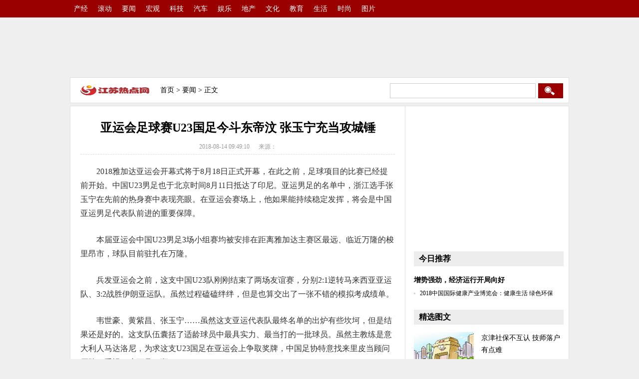

--- FILE ---
content_type: text/html
request_url: http://www.js.rediancn.cn/yaowen/2018/0814/298.html
body_size: 4744
content:
<!DOCTYPE HTML>
<head>
  <meta http-equiv="Content-Type" content="text/html; charset=utf-8" />
  <title>亚运会足球赛U23国足今斗东帝汶 张玉宁充当攻城锤_江苏热点网</title>
  <meta name="keywords" content="">
  <meta name="description" content="2018雅加达亚运会开幕式将于8月18日正式开幕，在此之前，足球项目的比赛已经提前开始。中国U23男足也于北京时间8月11日抵达了印尼。亚运男">
   <link rel="shortcut icon" href="/static/images/46_ico.png" type="image/x-icon">
  <link href="/static/css/content.css" rel="stylesheet" type="text/css">
	<script src="http://www.js.zgyouth.cc/static/js/uaredirect.js" type="text/javascript"></script>
<SCRIPT type=text/javascript>uaredirect("http://m.js.rediancn.cn/yaowen/2018/0814/298.html");</SCRIPT>
</head>
<body>
  <!--顶部-->
    <div class="top">
    <div class="top_a">
              
      <a href="http://www.js.rediancn.cn/chanjing/" target="_blank">产经</a>
        
      <a href="http://www.js.rediancn.cn/gundong/" target="_blank">滚动</a>
        
      <a href="http://www.js.rediancn.cn/yaowen/" target="_blank">要闻</a>
        
      <a href="http://www.js.rediancn.cn/hongguan/" target="_blank">宏观</a>
        
      <a href="http://www.js.rediancn.cn/keji/" target="_blank">科技</a>
        
      <a href="http://www.js.rediancn.cn/qiche/" target="_blank">汽车</a>
        
      <a href="http://www.js.rediancn.cn/yule/" target="_blank">娱乐</a>
        
      <a href="http://www.js.rediancn.cn/dichan/" target="_blank">地产</a>
        
      <a href="http://www.js.rediancn.cn/wenhua/" target="_blank">文化</a>
        
      <a href="http://www.js.rediancn.cn/jiaoyu/" target="_blank">教育</a>
        
      <a href="http://www.js.rediancn.cn/shenghuo/" target="_blank">生活</a>
        
      <a href="http://www.js.rediancn.cn/shishang/" target="_blank">时尚</a>
        
      <a href="http://www.js.rediancn.cn/tupian/" target="_blank">图片</a>
                </div>
  </div>  <!--广告条-->
  <div class="ad_1000">
  <p style="text-align: center;">
<script async src="//pagead2.googlesyndication.com/pagead/js/adsbygoogle.js"></script>
<!-- 970*90 -->
<ins class="adsbygoogle"
     style="display:inline-block;width:970px;height:90px"
     data-ad-client="ca-pub-1811059776868199"
     data-ad-slot="4127560461"></ins>
<script>
(adsbygoogle = window.adsbygoogle || []).push({});
</script> </p>    
  </div>
  <!--栏目导航-->
  <div class="nav cn_m">
    <div class="nav_a">
      <div class="nav_logo">
        <a href="/">
          <img src="/static/images/46_logo.png" alt="江苏热点网" height="34" width="138">
        </a>
      </div>
      <div class="nav_lan">
        <a href="/">首页</a> &gt; <a href="http://www.js.rediancn.cn/yaowen/">要闻</a> >  正文
      </div>
      <div class="nav_s">
        <form name="form1" method="post" action="#" target="_blank">
          <input type="text" name="keyboard" id="nav_sou">
          <input type="hidden" name="show" value="title" />
          <input type="hidden" name="tempid" value="1" />
          <input name="submit" type="submit" id="nav_button" value=" ">
        </form>
      </div>
    </div>
  </div>
  <!--主体-->
  <div class="content cn_m">
    <!--左侧开始-->
    <div class="con_700 cn_m1">
      <h1 style="text-align:center;">亚运会足球赛U23国足今斗东帝汶 张玉宁充当攻城锤</h1>
      <div class="con_mu" style="text-align:center;">
        <span>2018-08-14 09:49:10</span>
        &nbsp;&nbsp;&nbsp;&nbsp;
        <span>来源：</span>
      </div>
      <div class="con_t">
        <p>2018雅加达亚运会开幕式将于8月18日正式开幕，在此之前，足球项目的比赛已经提前开始。中国U23男足也于北京时间8月11日抵达了印尼。亚运男足的名单中，浙江选手张玉宁在先前的热身赛中表现亮眼。在亚运会赛场上，他如果能持续稳定发挥，将会是中国亚运男足代表队前进的重要保障。</p><p>本届亚运会中国U23男足3场小组赛均被安排在距离雅加达主赛区最远、临近万隆的梭里昂市，球队目前驻扎在万隆。</p><p>兵发亚运会之前，这支中国U23队刚刚结束了两场友谊赛，分别2:1逆转马来西亚亚运队、3:2战胜伊朗亚运队。虽然过程磕磕绊绊，但是也算交出了一张不错的模拟考成绩单。</p><p>韦世豪、黄紫昌、张玉宁……虽然这支亚运代表队最终名单的出炉有些坎坷，但是结果还是好的。这支队伍囊括了适龄球员中最具实力、最当打的一批球员。虽然主教练是意大利人马达洛尼，为求这支U23国足在亚运会上争取奖牌，中国足协特意找来里皮当顾问压阵，重视程度可见一斑。</p><p>据悉，目前“夺取奖牌”已经成为本届雅加达亚运会U23国足面临的参赛任务，而最低目标是要进入8强。回顾最近的两届亚运会，男足都连续折戟在了16进8的比赛中。</p><p>这支队伍与之前的最大不同，就是这些球员都在足协U23新政下得到了更多的实战经验，他们的成长有目共睹，而本届亚运会也同时成为了检验U23新政的一次大赛。</p><p>本届亚运会的分组，也同样利于中国队取得好成绩。共有26支球队参加本届亚运会男足项目比赛，U23国足和阿联酋队、叙利亚队、东帝汶队同在C组。小组前两名和最好的4支第三名将晋级淘汰赛。</p><p>今天下午五点，U23男足就将迎来第一场小组赛，对手是小组中最弱的东帝汶队。东帝汶是1999年才脱离印尼独立的新生国家，人口只有127万，是世界上最穷的国家之一，大部分物资都靠外国援助。虽然东帝汶队在一年多前的第三届亚洲U23锦标赛预选赛中曾以0比0逼平了韩国队，但参加这次亚运会男足赛的东帝汶队并不是去年出战U23亚锦赛预选赛的队伍，而是一支更为年轻、以97年龄段为主而组建的队伍。而且，目前东帝汶队的主教练也不再是此前的韩国教练金信宽，而是一名本国教练，整体实力下降明显。</p><p>再说阿联酋队，该队中场核心哈勒凡也因为前几天在与马拉西亚队的一场友谊赛中参与斗殴，被开除出亚运代表队，某种程度也意味着阿联酋亚运队整体实力将有所下降。</p><p>本届亚运会，阻碍中国U23男足夺取奖牌的最大对手还是韩国队。当日本队和伊朗队都选择派出U21队伍，澳大利亚不参赛的时候，韩国队则带上了孙兴慜、赵贤祐两名俄罗斯世界杯主力的超龄球员，这是孙兴慜免除兵役的最后机会，韩国队这次势在夺冠。</p><p>根据赛程，如果不出意外，U23国足最有可能在8强战中面对韩国亚运队。当然，中国U23小伙子们的首要任务，还是要在今天对阵东帝汶的比赛中以一场漂亮的开门红为之后的比赛开个好头。</p>      </div>
      <div id="pages" class="text-c mt25" style="margin-top:20px;">
                </div>
      <!--相关阅读-->
      <div class="con_du cn_h">
        <h4>相关阅读</h4>
        <ul>
                                          
        </ul>
      </div>
      <div class="cn_h" style="padding-top:10px;">
        <h4>网友评论</h4>
		 <!-- UY BEGIN -->
		<div id="uyan_frame"></div>
		<script type="text/javascript" src="http://v2.uyan.cc/code/uyan.js?uid=2007009"></script>
		<!-- UY END -->

      </div>      
      
    </div>
    <!--左侧结束-->
    <!--右侧开始-->
        <div class="con_300">
      <!--300 250 广告条-->
      <div class="zuoce">
       <script async src="//pagead2.googlesyndication.com/pagead/js/adsbygoogle.js"></script>
<!-- 300*20的0 -->
<ins class="adsbygoogle"
     style="display:inline-block;width:300px;height:250px"
     data-ad-client="ca-pub-1811059776868199"
     data-ad-slot="9639581668"></ins>
<script>
(adsbygoogle = window.adsbygoogle || []).push({});
</script>      </div>
      <!--今日推荐-->
      <h5>今日推荐</h5>
      <div class="today">
        <ul>
                                        <h6>
            <a href="http://liaoning.zhichuangwang.net/" target="_blank" title="增势强劲，经济运行开局向好">增势强劲，经济运行开局向好</a>
          </h6>
          					                    <li>
            <a href="http://liaoning.zhichuangwang.net/" target="_blank" title="2018中国国际健康产业博览会：健康生活 绿色环保">2018中国国际健康产业博览会：健康生活 绿色环保</a>
          </li>
          										          
        </ul>
      </div>
      <h5>精选图文</h5>
      <div class="cn_pic">
        <ul>
                                  
            <li>
              <a href="http://www.js.rediancn.cn/tupian/2018/0814/177.html" target="_blank" title="京津社保不互认 技师落户有点难">
                <img width="120" height="80" src="http://www.people.com.cn/mediafile/pic/20180525/83/15835891895834037875.jpg" alt="京津社保不互认 技师落户有点难" >
              </a>
              <a href="http://www.js.rediancn.cn/tupian/2018/0814/177.html" target="_blank" title="京津社保不互认 技师落户有点难">京津社保不互认 技师落户有点难</a>
            </li>
                      
            <li>
              <a href="http://liaoning.zhichuangwang.net/" target="_blank" title="优化空间布局  实现“疏解非首都功能”">
                <img width="120" height="80" src="http://www.people.com.cn/mediafile/pic/20180525/61/3038342041671419129.jpg" alt="优化空间布局  实现“疏解非首都功能”" >
              </a>
              <a href="http://liaoning.zhichuangwang.net/" target="_blank" title="优化空间布局  实现“疏解非首都功能”">优化空间布局  实现“疏解非首都功能”</a>
            </li>
                      
            <li>
              <a href="http://www.js.rediancn.cn/yule/2018/0814/45.html" target="_blank" title="赖小民：资产管理公司应回归本源 当好金融安全网和稳定器">
                <img width="120" height="80" src="http://finance.people.com.cn/NMediaFile/2018/0410/MAIN201804100831000513896143172.jpg" alt="赖小民：资产管理公司应回归本源 当好金融安全网和稳定器" >
              </a>
              <a href="http://www.js.rediancn.cn/yule/2018/0814/45.html" target="_blank" title="赖小民：资产管理公司应回归本源 当好金融安全网和稳定器">赖小民：资产管理公司应回归本源 当好金融安全网和稳定器</a>
            </li>
                                </ul>
      </div>
      <!--24小时排行榜-->
      <h5>48小时频道点击排行</h5>
      <div class="today">
        <ol>
                  					          
        </ol>
      </div>
    </div>    <!--右侧结束-->
  </div>
        <div class="ban">
        <div class="ban_a">
		<p><span>Copyright @ 2008-2015 &nbsp;&nbsp;</span>www.js.rediancn.cn&nbsp;<span>&nbsp;All Rights Reserved &nbsp;江苏热点网 &nbsp;版权所有 </span></p>          
        </div>
      </div><script>
(function(){
    var bp = document.createElement('script');
    var curProtocol = window.location.protocol.split(':')[0];
    if (curProtocol === 'https') {
        bp.src = 'https://zz.bdstatic.com/linksubmit/push.js';
    }
    else {
        bp.src = 'http://push.zhanzhang.baidu.com/push.js';
    }
    var s = document.getElementsByTagName("script")[0];
    s.parentNode.insertBefore(bp, s);
})();
</script>
</body>
</html>


--- FILE ---
content_type: text/html; charset=utf-8
request_url: https://www.google.com/recaptcha/api2/aframe
body_size: 266
content:
<!DOCTYPE HTML><html><head><meta http-equiv="content-type" content="text/html; charset=UTF-8"></head><body><script nonce="ttYyhd8NEqljfjBjWNIpsQ">/** Anti-fraud and anti-abuse applications only. See google.com/recaptcha */ try{var clients={'sodar':'https://pagead2.googlesyndication.com/pagead/sodar?'};window.addEventListener("message",function(a){try{if(a.source===window.parent){var b=JSON.parse(a.data);var c=clients[b['id']];if(c){var d=document.createElement('img');d.src=c+b['params']+'&rc='+(localStorage.getItem("rc::a")?sessionStorage.getItem("rc::b"):"");window.document.body.appendChild(d);sessionStorage.setItem("rc::e",parseInt(sessionStorage.getItem("rc::e")||0)+1);localStorage.setItem("rc::h",'1768284716920');}}}catch(b){}});window.parent.postMessage("_grecaptcha_ready", "*");}catch(b){}</script></body></html>

--- FILE ---
content_type: text/css
request_url: http://www.js.rediancn.cn/static/css/content.css
body_size: 3652
content:

html, body, div, span,applet, object, iframe, h1, h2, h3, h4, h5, h6, p, blockquote, pre, a, abbr, acronym, address, big, cite, code, del, dfn, em, img, ins, kbd, q, s, samp, small, strike, strong, sub, sup, tt, var, dd, dl, dt, li, ol, ul, fieldset, form, label, legend, table, caption, tbody, tfoot, thead, tr, th, td {margin:0;padding:0;}
img      { border: 0;vertical-align:middle}
body a   { outline:none;blr:expression(this.onFocus=this.blur());}
body     { text-align:center;height:100%;background-color: #EFEFEF;color: #000;font-family: \5FAE\8F6F\96C5\9ED1;
	       font-size: 12px;	font-style: normal;	line-height: 30px;	font-weight: normal; font-variant: normal;}
div      { text-align:left;	overflow: hidden;}
a        { text-decoration: none;color: #000;}
a:hover  { text-decoration: underline;color: #FF0000;}
a:active { outline:none;}
*  { margin:0; padding:0;}
li { white-space: nowrap;	list-style:none;overflow: hidden;}

/*--广告条--*/
.ad_1000{ height: 90px;	width: 1000px; margin: 15px auto 15px auto;}
.ad_630 { height: 90px;width: 630px; margin: 15px auto 25px auto;}




/*--顶部--*/
.top            { font-family: \5FAE\8F6F\96C5\9ED1; font-size: 14px;line-height: 35px;	background-color: #990000;
	              height: 35px;	width: 100%; margin: 0px auto 0px auto;}
.top_a          { height: auto;	width: 1000px;	margin: 0px auto 0px auto;}
.top_a a        { text-decoration: none;color: #fff;padding-right: 8px;	padding-left: 8px;}
.top_a a:hover  { text-decoration: none;color: #fff;}

/*--栏目导航--*/
.nav         { background-color: #FFFFFF;height: 50px; width: 998px; margin: 0px auto 5px auto;}
.nav_a       { height: 50px;width: 998px; position: relative; z-index: 1;}
.nav_logo    { position: absolute;z-index: 2;left: 20px;	top: 8px;height: 34px;width: 138px;}
.nav_lan     { font-family: \5FAE\8F6F\96C5\9ED1; height: 48px;width: 260px; position: absolute; z-index: 2; left: 180px;top: 1px;
               font-size: 14px;line-height: 48px;}
.nav_t       { line-height: 48px; height: 48px;width: 200px;position: absolute;z-index: 2;	left: 420px; top: 12px;}
.nav_s       { line-height: 48px;height: 48px;	width: 355px; position: absolute; z-index: 2; left: 640px; top: 1px;}
#nav_sou     { line-height: 28px;height: 28px;width: 280px;border: 1px solid #CCCCCC;float: left;position: absolute;	z-index: 3;
	           left: 0px; top: 10px; padding-left: 10px;}
#nav_button  { cursor:pointer;height: 30px;width: 50px;position: absolute;z-index: 3; top: 10px;right: 8px;	border: 1px none #FFFFFF;
	           background: url(/static/images/sou.jpg) no-repeat;}

/*--通用样式--*/
h1      { font-family: \5FAE\8F6F\96C5\9ED1;font-size: 24px; line-height: 26px;text-align: left; padding-top: 30px;	padding-bottom: 10px;}
h4      { font-family: \5FAE\8F6F\96C5\9ED1;font-size: 16px; line-height: 26px;text-align: left; padding-top: 0px;	padding-bottom: 10px;}
.cn_m   { border: 1px solid #DFDFDF;}
.cn_m1  { border-right: 1px solid #DFDFDF;}
.cn_h   { border-top: 4px solid #990000;}

/*---主体----*/
.content   { background-color: #FFFFFF;width: 998px;height: auto;margin: 0px auto 0px auto;overflow: hidden;}
.con_700   { float: left;width: 630px;	height: auto; padding-right: 20px; margin: 0px auto 0px 0px; padding-left: 20px;}
.con_300   { float: right;width: 300px;	padding-right: 10px;height: auto;margin: 10px 0px 0px auto;}
.con_mu    { color: #999;height: auto;width: auto;border-bottom: 1px dashed #DFDFDF;margin-bottom: 20px;}
.con_t     { font-size: 16px; line-height: 28px; height: auto; width: auto; color:#333333;font-family: \5FAE\8F6F\96C5\9ED1;}
.con_t p   { text-indent: 32px; padding-bottom: 25px;}
.con_t p img{display:block;margin:0 auto;}
.con_t span{ font-size: 12px;color: #666666;}


.con_mu a        { text-decoration: none;color: #999;}
.con_mu a:hover  { text-decoration: underline;color: #FF0000;}
.con_f           { height: 35px;width: auto;line-height: 35px;	font-size: 14px; margin-top:20px;}
.con_pian        { height: auto;width: auto; line-height: 24px;	padding-top: 10px;	padding-bottom: 10px; font-size: 14px;}
.con_du          { height: auto;width: auto;font-size: 14px;padding-top: 10px;padding-bottom: 10px;}
.con_du li       { background: url(/static/images/bg.png) no-repeat 0px 2px;padding-left: 12px;}
.con_du span     { font-size: 12px;color: #999999;float: right;}



.tabs              { width:auto;height: 425px;	position: relative;	z-index: 1;	margin-top: 10px;}
.tabs_menu         { font-family: \5FAE\8F6F\96C5\9ED1;position:relative;	height:50px;width:auto;	font-size: 16px;
	                 line-height: 50px;	background: url(/static/images/h_99.gif) repeat-x;}
.menu              { z-index:1;	width: auto;position:absolute;}
.menu li           { cursor:pointer;width:auto;	float:left;	display:inline;	display:block;	font-weight: normal;position: relative;
	                 padding: 5px 28px 10px 28px;}
.menu li.ba        { background-color: #990000;}
.menu li.ba a      { color: #FFFFFF;text-decoration: none;}
.tabs_content      { height:auto;width:auto;clear:both; }
.content1 ul       { display: none;}
.content1 ul.block { display: block;}

.t_m              { height: 350px;width: 620px;margin-top: 25px;}
.t_m_200          { float: left;height: 350px;width: 200px;	margin: 0px auto 0px 0px;}
.t_m_200 img      { height: 130px;width: 200px;overflow: hidden;}
.t_m_200 ol       { line-height: 27px;}
.t_m_200 ol li    {	height: 160px;width: 200px;	margin-bottom: 15px;}
.t_m_200 p        {	background-color: #790000;text-align: center;}
.t_m_200 a        { text-decoration: none;color: #fff;}
.t_m_200 a:hover  { text-decoration: none;color: #fff;}

.t_m_400          { float: right; height: 350px;	width: 400px;margin: 0px 0px 0px auto;}
.t_m_400 ol       { font-size: 14px;line-height: 18px;}
.t_m_400 ol li    { background: url(/static/images/bg.png) no-repeat 0px -2px;	padding-left: 12px;	padding-bottom: 14px;}

/*---主体右侧----*/
h5{	font-family: \5FAE\8F6F\96C5\9ED1;font-size: 16px;line-height: 30px;background-color: #EDEDED;height: 30px;	width: auto;text-indent: 10px;}
h6{	font-size: 14px;width: 300px;overflow: hidden;	white-space: nowrap;}
.zuoce            {	height: auto; width: 300px;	margin-bottom: 20px;}
.today            {	height: auto;width: 300px;margin-bottom: 20px;	margin-top: 15px;}
.today ul         { line-height: 26px;}
.today ol         { line-height: 26px;}
.today ul li      { background: url(/static/images/bg.png) no-repeat 0px 2px;padding-left: 12px;white-space: nowrap;overflow: hidden;}
.today ol li      { padding-left: 25px;line-height: 30px;	list-style-type: none;overflow: hidden;}
.today ol li.no1  { background: url(/static/images/pai.png) no-repeat 0px 0px;}
.today ol li.no2  { background: url(/static/images/pai.png) no-repeat 0px -30px;}
.today ol li.no3  { background: url(/static/images/pai.png) no-repeat 0px -60px;}
.today ol li.no4  { background: url(/static/images/pai.png) no-repeat 0px -90px;}
.today ol li.no5  { background: url(/static/images/pai.png) no-repeat 0px -120px;}
.today ol li.no6  { background: url(/static/images/pai.png) no-repeat 0px -150px;}
.today ol li.no7  { background: url(/static/images/pai.png) no-repeat 0px -180px;}
.today ol li.no8  { background: url(/static/images/pai.png) no-repeat 0px -210px;}
.today ol li.no9  { background: url(/static/images/pai.png) no-repeat 0px -240px;}
.today ol li.no10 { background: url(/static/images/pai.png) no-repeat 0px -270px;}


.cn_pic        { height: auto;width: 300px;	margin-top: 15px;}
.cn_pic ul     { font-size: 14px;line-height: 24px;}
.cn_pic li     { height: 80px;	width: auto;margin-bottom: 15px;text-align: left;white-space: normal;}
.cn_pic li img { float: left;margin-right: 15px; height: 80px;	width: 120px;}


/*--栏目列表页--*/
h3               { font-family: \5FAE\8F6F\96C5\9ED1;font-size: 20px;line-height: 24px;text-align: left;border-bottom: 1px solid #CCCCCC;
	               padding-top: 15px;padding-bottom: 15px;	font-weight: normal;}
h3 a             { text-decoration: none;color: #E80303;}
h3 a:hover       { text-decoration: underline;color: #FF0000;} 				   
			   
.list_lan        { font-family: \5FAE\8F6F\96C5\9ED1;height: 50px;width: 630px;	margin-top: 10px;font-size: 24px;line-height: 50px;
	               font-weight: bold;	text-indent: 30px;	background: url(/static/images/bg.png) no-repeat 0px -186px;}
.list_tu         { height: 270px;width: 630px;	margin: 15px auto 20px auto;}
.list_tu_400     { float: left;height: 270px;width: 400px;margin: 0px auto 0px 0px;}
.list_tu_400 img { height: 270px;width: 400px;overflow: hidden;}
.list_tu_215     { float: right; height: 270px;	width: 215px;	margin: 0px 0px 0px auto;	border-top: 2px solid #990000;}
.list_tu_215 p   { line-height: 22px; color: #666666;	text-align: left;	padding-top: 15px;}

.list_630        { width: 630px;margin: 20px auto 20px auto;overflow: hidden;height: auto;}
.list_630 ul     { font-family: \5FAE\8F6F\96C5\9ED1;}
.list_630 li     { font-size: 18px;	font-weight: bold;height: auto;	width: auto;margin-top: 15px;border-bottom: 1px solid #CCCCCC;	text-align: left;}
.list_630 li p   { font-size: 12px;line-height: 22px;color: #696969;font-weight: normal;white-space: normal;
	               padding-bottom: 40px; padding-top: 10px;}
.list_630 img    { float: left;	height: 93px;width: 140px;	margin-right: 15px;	overflow: hidden;	margin-bottom: 20px; }
.tt-list{padding:35px 20px 0}
.list14 li,.list12 li{padding:3px 0;color:#333;font-size:12px;line-height:16px;text-align:left;}
.list14 li{padding:4px 0;font-size:14px;}
.list14 li,.list12 li{height:28px;line-height:28px;overflow:hidden;}
.list12 li{padding:0 0 0 8px;background-position:0 -30px;background-position:0 -31px\9;}
.list14 h3{height:32px;overflow:hidden;font:16px/32px "\5FAE\8F6F\96C5\9ED1","\9ED1\4F53"}
.list14 h3 a:hover { color:#ff0000}
.list14 li a{font-family:"微软雅黑"}
.list14 li a:hover { color:#ff0000}
.list14 li span { float:right; color:#666; font-size:12px;font-family:"微软雅黑"}
.line01{ border-bottom:1px dashed #ddd; height:10px !important; line-height:1px; background:none; padding:0px; margin:0px auto 15px auto;}
/*---分页----*/
#pages { overflow:hidden; }
#pages a { display:inline-block; height:24px; line-height:24px; background:#fff; border:1px solid #e3e3e3; text-align:center; color:#333; padding:0 15px}
#pages a.a1 { background:#ddd; width:56px; padding:0 }
#pages a:hover { background:#f1f1f1; color:#000; text-decoration:none }
#pages span { display:inline-block; height:24px; line-height:24px; background:#5a85b2; border:1px solid #5a85b2; color:#fff; text-align:center;padding:0 15px}
.page .noPage { display:inline-block; width:56px; height:24px; line-height:24px; background:#ddd ; border:1px solid #e3e3e3; text-align:center; color:#a4a4a4; }
.text-c{text-align: center}.text-l{text-align: left}.text-r{text-align: right}



.list_page  { font-size: 14px;	height: 60px;width: 630px;	font-family: "宋体";	margin: 15px auto 15px auto;}
.list_page a{ border: 1px solid #CCCCCC;text-align: center;	display: inline;font-size: 14px;line-height: 60px;	padding: 10px;}
.list_page b{ background-color: #990000;color: #FFFFFF;	border: 1px solid #990000;	font-weight: normal;padding: 10px;}
.list_page a:hover{ border: 1px solid #ccc; text-align: center; text-decoration: none; background-color: #EAE8EA; color: #000;}


/*---底部----*/

.bottom      { background-color: #DEDCDC; border-top: 1px solid #ccc;	height: 200px;	width: 100%; margin: 20px auto 0px auto;}
.bottom_a    { height: 180px;width: 1000px;	margin: 15px auto 0px auto;}
.b670        { float: left;	height: auto;	width: 670px; margin: 0px auto 0px 0px;}
.b670 ul     { display: block;float: left;	height: auto;	width: 80px;	border-left: 1px solid #CCCCCC;	padding-top: 10px;
	           margin: 0px 30px 0px 0px;	padding-left: 20px;}
.b670 li     { font-family: \5FAE\8F6F\96C5\9ED1; font-size: 15px;}
.b670 p      { display: inline;float: left;margin-left: 20px; visibility: hidden;}
.b310        { float: right;height: auto;width: 310px;	margin: 0px 0px 0px auto;}
.b310 ul     {}
.b310 li     { display: inline;float: left;	height: 140px;	width: 155px;}
.ban         { font-size: 14px;	line-height: 40px;	background-color: #000000;	height: 40px;	width: 100%;	margin: 0px auto 0px auto;}
.ban_a       { font-family: \5FAE\8F6F\96C5\9ED1;height: 40px;	width: 1000px;	margin: 0px auto 0px auto;text-align: center;	color: #D9D9D9;}
.ban_a span  { padding-right: 10px;	padding-left: 10px;}
.baidu       { display: none;}